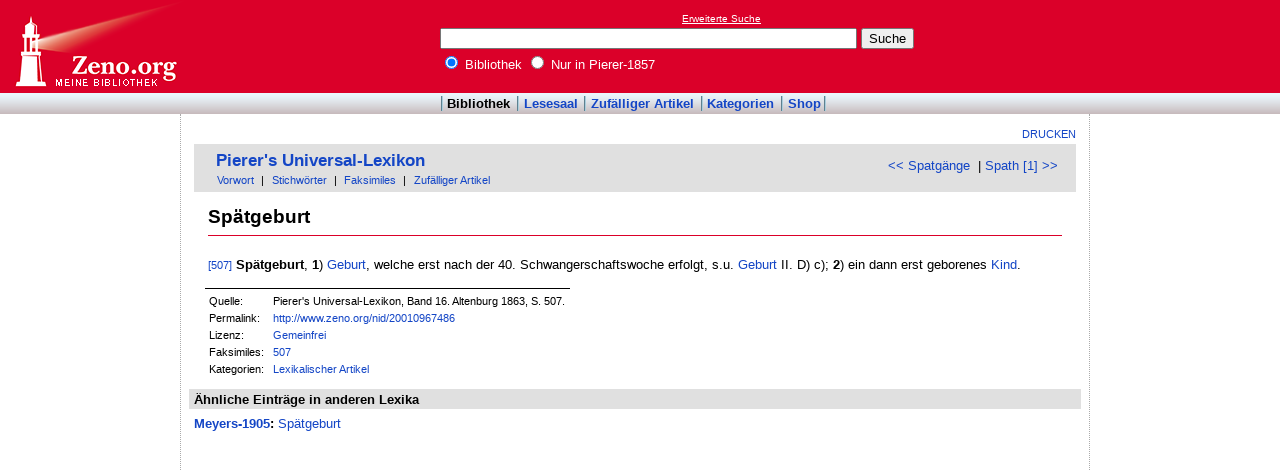

--- FILE ---
content_type: text/html; charset=utf-8
request_url: https://www.google.com/recaptcha/api2/aframe
body_size: 268
content:
<!DOCTYPE HTML><html><head><meta http-equiv="content-type" content="text/html; charset=UTF-8"></head><body><script nonce="ogVAjHVPFw6JSwMrK6ztjw">/** Anti-fraud and anti-abuse applications only. See google.com/recaptcha */ try{var clients={'sodar':'https://pagead2.googlesyndication.com/pagead/sodar?'};window.addEventListener("message",function(a){try{if(a.source===window.parent){var b=JSON.parse(a.data);var c=clients[b['id']];if(c){var d=document.createElement('img');d.src=c+b['params']+'&rc='+(localStorage.getItem("rc::a")?sessionStorage.getItem("rc::b"):"");window.document.body.appendChild(d);sessionStorage.setItem("rc::e",parseInt(sessionStorage.getItem("rc::e")||0)+1);localStorage.setItem("rc::h",'1764439583946');}}}catch(b){}});window.parent.postMessage("_grecaptcha_ready", "*");}catch(b){}</script></body></html>